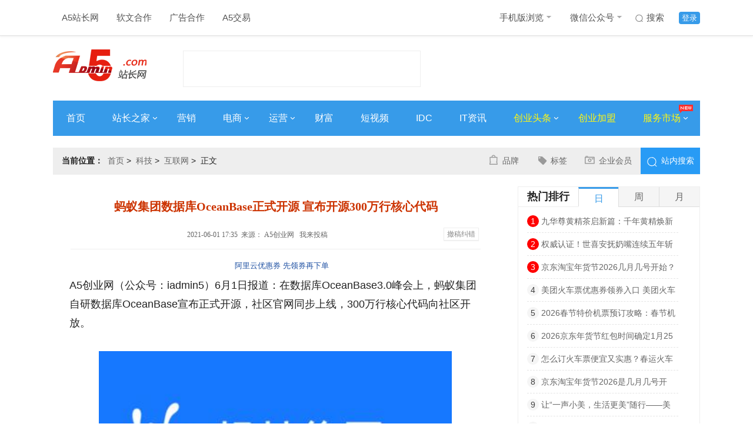

--- FILE ---
content_type: text/html
request_url: https://www.admin5.com/article/20210601/996973.shtml
body_size: 10817
content:
<!DOCTYPE html>
<html>
<head>
<meta charset="UTF-8">
<meta http-equiv="x-ua-compatible" content="IE=edge">
<meta name="viewport" charset="width=device-width,initial-scale=1">
<title>蚂蚁集团数据库OceanBase正式开源 宣布开源300万行核心代码 - A5站长网</title>
<meta name="author" content="A5站长网"/>
<meta name="keywords" content="蚂蚁集团"/>
<meta name="description" content="在数据库OceanBase3.0峰会上，蚂蚁集团自研数据库OceanBase宣布正式开源，社区官网同步上线，300万行核心代码向社区开放。"/>
<meta name="Copyright" content="A5站长网版权所有" />
<meta name="applicable-device" content="pc">
<link rel="alternate" media="only screen and (max-width: 640px)" href="https://m.admin5.com/article/20210601/996973.shtml">
<meta name="mobile-agent" content="format=html5;url=https://m.admin5.com/article/20210601/996973.shtml" />
<meta name="mobile-agent" content="format=xhtml;url=https://m.admin5.com/article/20210601/996973.shtml" />
<meta http-equiv="Cache-Control" content="no-transform " />
<link rel="stylesheet" href="https://a5static.admin5.com/templates/a5/201703/css/reset.css">
<link rel="stylesheet" href="https://a5static.admin5.com/templates/a5/201703/css/home.css">
<link rel="stylesheet" href="https://a5static.admin5.com/templates/a5/201703/css/article.css">
<link rel="stylesheet" href="https://a5static.admin5.com/templates/a5/201703/css/article_new.css">
<script src="https://a5static.admin5.com/js/jquery/1.11.3/jquery.min.js"></script>
<script src="https://a5static.admin5.com/js/config.js"></script>
<script src="https://a5static.admin5.com/js/lib/jquery.cookie.js"></script>
<meta content="always" name="referrer">
<meta name="shenma-site-verification" content="eb37df5bad212ff12f6e13fb12d2b74e_1599717164">
<script src="https://a5static.admin5.com/js/jquery/1.11.3/jquery.min.js"></script>
<script src="https://a5static.admin5.com/js/config_2025.js"></script>
<script src="https://a5static.admin5.com/js/lib/jquery.cookie.js"></script>
<script>(function() {if (/iPhone|iPad|iPod|Android|Mobile/i.test(navigator.userAgent)) {var CURRENT_URL =window.location.href
if (CURRENT_URL.indexOf("?pc") < 0 &&CURRENT_URL.indexOf("?mobile_redirect") < 0) {try {window.location.href ="https://m.admin5.com" + window.location.pathname
} catch(e) {}
}
}
})();</script>
<script>var CHANNEL_ID =72,CATEGORY_ID =20;</script>
</head>
<body>
<div class="header">
<div class="wrap clear_fix">
<div class="header-nav left clear_fix">
<div class="top-nav-item">
<a href="https://www.admin5.com/">A5站长网</a>
</div>
<div class="top-nav-item">
<a href="tencent://message/?uin=9139868" target="_blank" rel="nofollow">
软文合作
</a>
</div>
<div class="top-nav-item">
<a href="tencent://message/?uin=2245825294/" target="_blank">
广告合作
</a>
</div>
<div class="top-nav-item">
<a href="https://xmt.a5.cn/" target="_blank">
A5交易
</a>
</div>
</div>
<div class="top-login right clear_fix">
<div class="top-login-item login-active">
<a href="https://apping.admin5.com/?app=member&controller=index&action=login" rel="nofollow">登录</a>
</div>
<div class="top-login-item">
<a href="http://so.admin5.com/cse/search?s=13419966222918201105&q=&x=9&y=3" target="_blank" rel="nofollow">
<i id="icon" class="sprite top-nav-sousuo"></i>
搜索
</a>
</div>
<div class="top-nav-item header-nav">
<a href="https://m.admin5.com/" target="_blank">
手机版浏览
<i id="icon" class="sprite top-nav-icon"></i>
</a>
<div class="top-nav-hide">
<img src="https://a5static.admin5.com/templates/a5/201703/images/mwx.jpg" alt="" />
</div>
</div>
<div class="top-nav-item">
<a href="https://www.admin5.com/article/20140813/556777.shtml#tag" target="_blank">
微信公众号
<i id="icon" class="sprite top-nav-icon"></i>
</a>
<div class="top-nav-hide">
<img src="https://a5img.pncdn.cn/2023/1028/1698460952939.jpg" alt="" />
</div>
</div>
</div>
</div>
</div>
<div class="logo wrap">
<a class="logoImg left" href="https://www.admin5.com/" title="A5站长网"><img src="https://a5img.admin5.com/2022/0225/1645777260888.png" width="159" height="70" alt="A5站长网"></a>
<div class="logo_textAd left">
<script type="text/javascript" src="https://100.admin5.com/a.text.com.js" rel="nofollow"></script>
</div>
<div class="logoAd right">
<script type="text/javascript" src="https://100.admin5.com/inner.head.banner.com.js" rel="nofollow"></script>
</div>
</div>
<div class="nav-main wrap clear_fix">
<div class="nav-main-item">
<a href="https://www.admin5.com/" target="_blank">首页</a>
</div>
<div class="nav-main-item">
<a href="https://www.admin5.com/webmaster/" target="_blank">
站长之家
<i id="icon" class="sprite arrowRight"></i>
</a>
<div class="nav_bg_hide">
<ul>
<li>
<a href="https://www.admin5.com/browse/19/ " target="_blank">
网站运营
</a>
</li>
<li>
<a href="https://www.admin5.com/browse/186/" target="_blank">
建站经验
</a>
</li>
<li>
<a href="https://www.admin5.com/browse/9/" target="_blank">
搜索优化
</a>
</li>
<li>
<a href="https://www.admin5.com/jishu/ " target="_blank">
编程技术
</a>
</li>
<li>
<a href=" https://www.admin5.com/shujuku/" target="_blank">
数据库
</a>
</li>
</ul>
</div>
</div>
<div class="nav-main-item">
<a href="https://www.admin5.com/marketing/" target="_blank">营销</a>
</div>
<div class="nav-main-item">
<a href="https://www.admin5.com/biz/" target="_blank">
电商
<i id="icon" class="sprite arrowRight"></i>
</a>
<div class="nav_bg_hide">
<ul>
<li>
<a href="https://www.admin5.com/browse/28/  " target="_blank">
电商新闻
</a>
</li>
<li>
<a href="https://www.admin5.com/browse/55/ " target="_blank">
电商培训
</a>
</li>
</ul>
</div>
</div>
<div class="nav-main-item">
<a href="https://www.admin5.com/yunying/" target="_blank">
运营
<i id="icon" class="sprite arrowRight"></i>
</a>
<div class="nav_bg_hide">
<ul>
<li>
<a href="https://www.admin5.com/product/" target="_blank">
产品运营
</a>
</li>
<li>
<a href="https://www.admin5.com/xinmeiti/  " target="_blank">
新媒体运营
</a>
</li>
</ul>
</div>
</div>
<div class="nav-main-item">
<a href="https://www.admin5.com/caifu/" target="_blank">财富</a>
</div>
<div class="nav-main-item">
<a href="https://www.admin5.com/duanshipin/ " target="_blank">
短视频
</a>
</div>
<div class="nav-main-item">
<a href="https://www.admin5.com/idc/" target="_blank">IDC</a>
</div>
<div class="nav-main-item">
<a href="https://www.admin5.com/tech/ " target="_blank">IT资讯</a>
</div>
<div class="nav-main-item">
<a class="nav-focus" href="https://www.admin5.com/start/" target="_blank">
创业头条
<i id="icon" class="sprite arrowRight"></i>
</a>
<div class="nav_bg_hide">
<ul>
<li>
<a href="https://www.admin5.com/browse/130/ " target="_blank">
创业经验
</a>
</li>
<li>
<a href="https://www.admin5.com/browse/54/" target="_blank">
创业故事
</a>
</li>
<li>
<a href="https://www.admin5.com/browse/65/" target="_blank">
投资融资
</a>
</li>
<li>
<a href="https://www.admin5.com/lingyu/" target="_blank">
前沿领域
</a>
</li>
</ul>
</div>
</div>
<div class="nav-main-item">
<a class="nav-focus" href="https://xm.admin5.com/?dh" target="_blank">
创业加盟
</a>
</div>
<div class="nav-main-item">
<a class="nav-focus" href="javascript:;">
服务市场
<i id="icon" class="sprite arrowRight"></i>
<i id="icon" class="sprite top-nav-hot"></i>
</a>
<div class="nav_bg_hide product_hide">
<div class="product-item left">
<dl>
<dt>创业项目加盟</dt>
<dd>
<a href="https://xm.admin5.com/in/" target="_blank">招商合作</a>
</dd>
<dd>
<a href="https://xm.admin5.com/in/vip/" target="_blank">
VIP特权
</a>
</dd>
<dd>
<a href="https://xm.admin5.com/" target="_blank">
最新创业项目
</a>
</dd>
<dd>
<a href="https://xm.admin5.com/bang/" target="_blank">
创业项目排行榜
</a>
</dd>
</dl>
<dl>
<dt>网站服务</dt>
<dd>
<a href="https://www.admin5.cn/seo/guwen/" target="_blank">
SEO诊断
</a>
</dd>
<dd>
<a href="https://www.admin5.cn/seo/guwen/ " target="_blank">
SEO顾问
</a>
</dd>
</dl>
</div>
<div class="product-item left">
<dl class="">
<dt>营销推广服务</dt>
<dd>
<a href="https://mt.admin5.com/" target="_blank">
A5全媒体平台
</a>
</dd>
<dd>
<a href="https://www.admin5.com/yx/ppcb/" target="_blank">
品牌营销
</a>
</dd>
<dd>
<a href="https://www.admin5.com/yx/qyhy/" target="_blank">
企业会员
</a>
</dd>
<dd>
<a href="https://www.admin5.com/xhs/" target="_blank">
小红书推广
</a>
</dd>
<dd>
<a href="https://mt.admin5.com/kuaishou/" target="_blank">
快手信息流开户
</a>
</dd>
<dd>
<a href="https://www.admin5.com/yyh/" target="_blank">
云主机优惠
</a>
</dd>
</dl>
</div>
</div>
</div>
</div>
<div class="wrap">
<div class="headerAd">
<div class="nav_textAd clear_fix">
<script type="text/javascript" src="https://100.pncdn.cn/c.text.com.js" rel="nofollow"></script>
</div>
<style>.headerAd .nav_textAd{margin-bottom:5px;}.headerAd .nav_textAd a{height:21px;width:220px;}</style>
<script type="text/javascript" src="https://100.admin5.com/inner.banner.com.js" rel="nofollow"></script>
</div>
</div>
<div class="wrap">
<div class="home clear_fix">
<h2 class="left"><em>当前位置：</em><span><a href="https://www.admin5.com/" rel="nofollow">首页</a>&nbsp;&gt;&nbsp;
<a href="https://www.admin5.com/tech/">科技</a>&nbsp;&gt;&nbsp;
<a href="https://www.admin5.com/browse/177/">互联网</a>&nbsp;&gt;&nbsp;
正文
</span></h2>
<div class="home-right right clear_fix">
<div class="btnText left">
<ul>
<li><i class="left zl sprite"></i><a href="http://www.admin5.cn/pinpai/pinpaibao/?wenzhangye" target="_blank">品牌</a></li>
<li><i class="left xx sprite"></i><a href="https://www.admin5.com/tags/" target="_blank">标签</a></li>
<li><i class="left bd sprite"></i><a href="http://www.admin5.cn/pinpai/qiyehuiyuan/" target="_blank">企业会员</a></li>
</ul>
</div>
<div class="right searchBox">
<a href="http://so.admin5.com/cse/search?s=13419966222918201105&q=&x=9&y=3" target="_blank" rel="nofollow"><i class="sprite znss left"></i><span>站内搜索</span></a>
</div>
</div>
</div>
<div class="content_container clear_fix">
<div class="content_left left">
<div class="grid_11">
<div class="box view sherry_box">
<div class="sherry_title">
<h1>蚂蚁集团数据库OceanBase正式开源 宣布开源300万行核心代码</h1>
<div class="source">
<span>&nbsp;2021-06-01 17:35&nbsp;&nbsp;来源：
A5创业网 &nbsp;
</span>
<a href="https://apping.admin5.com/?app=contribution&controller=panel&action=contribute" target="_blank">我来投稿</a>
<a rel="nofollow" target="_blank" href="http://admin5cg.mikecrm.com/l1n1JbJ" style="
    float: right;
    color: #888;
    border: 1px solid #eee;
    box-shadow: 0 1px 1px rgba(0, 0, 0, .05);
    padding: 0 5px;
    background: #fff;
    margin: 2px 3px 0 3px;
    font-size: 12px;
    vertical-align: middle;
    height: 20px;
    line-height: 20px;
    cursor: pointer;
">撤稿纠错</a>
</div>
</div>
<div class="content">
<p class="sherry_labels" style="margin:0;">　
<a href="https://www.aliyun.com/minisite/goods?userCode=i4hlo7k3" rel="nofollow" target="_blank" style="font-size:13px;text-decoration: none;">阿里云优惠券 先领券再下单</a>
</p>
<p>A5创业网（公众号：iadmin5）6月1日报道：在数据库OceanBase3.0峰会上，蚂蚁集团自研数据库OceanBase宣布正式开源，社区官网同步上线，300万行核心代码向社区开放。</p>
<p style="text-align: center; text-indent: 0;"><img src="https://a5img.admin5.com/2021/0601/1622540065296.png" border="0"></p>
<p>据悉，开发者在开源社区能够完整使用OceanBase数据库内核。此次开源采用业界通用Open Core模式。 开源范围包含数据库内核、分布式组件和接口驱动，并提供完整的SQL引擎、事务引擎和存储引擎，支持多副本、分布式事务、高性能、扩展能力、故障恢复、优化器、多活容灾、语法兼容等核心技术，开源300万行代码。</p> <div id="section-814" class="ad-banquan"></div>
<script>$.getJSON("/section/814.json",function(data){var h ='<span><em>' + data[0]['title'] + '：</em>' + data[0]['description'] + '</span>';$('#section-814').append(h);});</script>
<div class="content-ad" id="section-637"></div>
<p class="ad-text">申请创业报道，分享创业好点子。<a href="https://www.admin5.com/sqbd/" target="_blank" rel="nofollow">点击此处</a>，共同探讨创业新机遇！</p>
<script>$.getJSON("/section/637.json",function(data){var channel_id =window.CHANNEL_ID ||0;var channel,default_channel;$.each(data,function(i,r){if (r.channel_id ==0) {default_channel =r;}
if (r.channel_id ==channel_id) {channel =r;return false;}
})
channel =channel ?channel :default_channel;if (channel &&channel.thumb) {var h ='<a href="' + channel.url + '" target="_blank" rel="nofollow"><img src="https://a5img.pncdn.cn/' + channel.thumb + '" alt=""></a>';$('#section-637').append(h);}
});</script>
</div>
</div>
<div class="content-new-bg">
<div class="content-bottom-tag">
<dl class="clear_fix">
<dt>相关标签</dt>
<dd><a href="https://www.admin5.com/tags/mayijituan/" target="_blank">蚂蚁集团</a></dd>
</dl>
</div>
</div>
<div class="relevant-articles">
<h2>相关文章</h2>
<div class="relevant-articles-t">
<ul>
<li class="clear_fix">
<div class="articles-t-img left">
<a href="https://www.admin5.com/article/20220314/1012676.shtml" target="_blank"><img src="https://a5img.admin5.com/2022/0314/1647219848280.jpeg?x-oss-process=image/resize,m_fixed,h_90,w_170"></a>
</div>
<div class="articles-t-text left">
<h3><a href="https://www.admin5.com/article/20220314/1012676.shtml" target="_blank">蚂蚁集团全面退出对36氪投资 持续收缩投资版图</a></h3>
<p>据蚂蚁集团旗下投资主体API向美国证券交易委员会（SEC）提供的备案文件显示，蚂蚁集团已将其持有的36氪公司的股份全部出售，彻底退出其股东序列。这是继今年1月减持众安保险后，蚂蚁集团在投资上的又一收缩动作。</p>
<div class="articles-t-tag">
<dl class="clear_fix">
<dt>标签：</dt>
<dd><a href="https://www.admin5.com/tags/mayijituan/" target="_blank">蚂蚁集团</a></dd>
<dd><a href="https://www.admin5.com/tags/36/" target="_blank">36氪</a></dd>
</dl>
</div>
</div>
</li>
<li class="clear_fix">
<div class="articles-t-img left">
<a href="https://www.admin5.com/article/20220223/1011836.shtml" target="_blank"><img src="https://a5img.admin5.com/2022/0223/1645585770575.jpeg?x-oss-process=image/resize,m_fixed,h_90,w_170"></a>
</div>
<div class="articles-t-text left">
<h3><a href="https://www.admin5.com/article/20220223/1011836.shtml" target="_blank">蚂蚁集团发布在线文档工具“语雀”并推出独立App</a></h3>
<p>蚂蚁集团旗下的在线文档编辑与协同工具“语雀”在经过近半个月的内测后，于昨日推出了独立App，包括安卓版和iOS版，此前语雀仅提供网页和PC版。</p>
<div class="articles-t-tag">
<dl class="clear_fix">
<dt>标签：</dt>
<dd><a href="https://www.admin5.com/tags/mayijituan/" target="_blank">蚂蚁集团</a></dd>
</dl>
</div>
</div>
</li>
<li class="clear_fix">
<div class="articles-t-img left">
<a href="https://www.admin5.com/article/20220218/1011682.shtml" target="_blank"><img src="https://a5img.admin5.com/2022/0218/1645152589426.jpeg?x-oss-process=image/resize,m_fixed,h_90,w_170"></a>
</div>
<div class="articles-t-text left">
<h3><a href="https://www.admin5.com/article/20220218/1011682.shtml" target="_blank">蚂蚁集团：捐助1000万港币支援香港抗疫</a></h3>
<p>2月18日消息，今日蚂蚁集团通过蚂蚁公益基金会向香港捐款1000万港币，支援当地抗疫工作，为全港医护人员加油打气。</p>
<div class="articles-t-tag">
<dl class="clear_fix">
<dt>标签：</dt>
<dd><a href="https://www.admin5.com/tags/mayijituan/" target="_blank">蚂蚁集团</a></dd>
</dl>
</div>
</div>
</li>
<li class="clear_fix">
<div class="articles-t-img left">
<a href="https://www.admin5.com/article/20220105/1010293.shtml" target="_blank"><img src="https://a5img.admin5.com/2022/0105/1641343813481.jpeg?x-oss-process=image/resize,m_fixed,h_90,w_170"></a>
</div>
<div class="articles-t-text left">
<h3><a href="https://www.admin5.com/article/20220105/1010293.shtml" target="_blank">蚂蚁集团宣布向西安捐赠1000万元 支援西安抗疫</a></h3>
<p>陕西西安的疫情防控牵动万人心，目前仍处于胶着对垒的关键阶段。社会各界也纷纷伸出援手，尤其是一些头部科技企业慷慨解囊。蚂蚁集团宣布，为支援西安抗疫，通过支付宝公益基金会，向西安市红十字会捐赠1000万元。这笔钱将按照当地抗疫需求，统一调拨使用，重点保障抗疫医疗民生物资、志愿者招募支持等。</p>
<div class="articles-t-tag">
<dl class="clear_fix">
<dt>标签：</dt>
<dd><a href="https://www.admin5.com/tags/mayijituan/" target="_blank">蚂蚁集团</a></dd>
</dl>
</div>
</div>
</li>
<li class="clear_fix">
<div class="articles-t-text articles-t-noImg left">
<h3><a href="https://www.admin5.com/article/20211011/1005178.shtml" target="_blank">蚂蚁科技集团注册资本增加至 350 亿元 增幅约 47%</a></h3>
<p>A5创业网（公众号：iadmin5）10月11日报道：据媒体报道，近日，蚂蚁科技集团股份有限公司发生工商变更，公司注册资本由237.79亿元人民币增加至350亿元人民币，增幅约47%。</p>
<div class="articles-t-tag">
<dl class="clear_fix">
<dt>标签：</dt>
<dd><a href="https://www.admin5.com/tags/mayijituan/" target="_blank">蚂蚁集团</a></dd>
</dl>
</div>
</div>
</li>
</ul>
</div>
</div>
<div class="content-more">
<a id="morelist" href="javascript:0;">加载更多</a>
</div>
<div class="sherry_ad1">
</div>
<div id="section-672" class="content-bottom-xm"></div>
<script>$.getJSON("/section/672.json",function(data){var wrap =$('<ul></ul>')
$.each(data,function(i,r){var t='<li class="clear_fix">' +
'<div class="bottom-xm-img left">' +
'<a href="' + r['url'] + '" target="_blank"><img src="' + UPLOAD_URL + r['thumb'] + '" alt="' + r['title'] + '"></a>' +
'</div>' +
'<div class="bottom-xm-text left">' +
'<dl>' +
'<dt><a href="' + r['url'] + '" target="_blank">' + r['title'] + '</a></dt>' +
'<dd>' + r['description'] + '</dd>' +
'</dl>' +
'</div>' +
'<div class="bottom-xm-buy right">' +
'<a href="' + r['url'] + '" target="_blank">申请加盟</a>' +
'<p>启动资金：<span>' + r['price'] + '</span></p>' +
'</div>' +
'</li>';wrap.append(t);});$('#section-672').append('<h2>创业项目推荐</h2>');$('#section-672').append(wrap);});</script>
</div>
</div>
<div class="content_right right">
<div class="adr">
<script src="https://100.admin5.com/inner.right.banner1.com.js.js" rel="nofollow"></script>
</div>
<div class="date-top">
<div class="tabs">
<div class="tabs_menu clear_fix">
<h3 class="left">热门排行</h3>
<ul class="left clear_fix">
<li class="selected"><a>日</a></li>
<li class=""><a>周</a></li>
<li class=""><a>月</a></li>
</ul>
</div>
<div class="tabs_content_wrap">
<div class="tabs_content" style="display: block;">
<ul>
<li>
<span class="num">1</span>
<a href="https://www.admin5.com/article/20260121/1057324.shtml" target="_blank">九华尊黄精茶启新篇：千年黄精焕新机，产业蓝图绘未来</a>
</li>
<li>
<span class="num">2</span>
<a href="https://www.admin5.com/article/20260121/1057325.shtml" target="_blank">权威认证！世喜安抚奶嘴连续五年斩获全国销量第一</a>
</li>
<li>
<span class="num">3</span>
<a href="https://www.admin5.com/article/20260122/1057362.shtml" target="_blank">京东淘宝年货节2026几月几号开始？京东年货节1月25日正式开始至2月23日结束，附淘宝京东统一红包口令</a>
</li>
<li>
<span>4</span>
<a href="https://www.admin5.com/article/20260122/1057335.shtml" target="_blank">美团火车票优惠券领券入口 美团火车票优惠券口令是【车票100】领全国通用车票券，新客老用户都有优惠 春运火车高铁票抢票攻略</a>
</li>
<li>
<span>5</span>
<a href="https://www.admin5.com/article/20260122/1057358.shtml" target="_blank">2026春节特价机票预订攻略：春节机票怎么订便宜，便宜订机票方法，美团机票大额无门槛优惠券领取口令，新老用户都有优惠</a>
</li>
<li>
<span>6</span>
<a href="https://www.admin5.com/article/20260122/1057355.shtml" target="_blank">2026京东年货节红包时间确定1月25日开始，淘宝京东年货节什么时间购买最便宜？附年货节超级红包口令+加码时间玩法攻略全汇总</a>
</li>
<li>
<span>7</span>
<a href="https://www.admin5.com/article/20260122/1057342.shtml" target="_blank">怎么订火车票便宜又实惠？春运火车票高铁票什么时间开始放票？火车票抢票技巧和方法：美团订火车票通用车票券 新老用户都有优惠</a>
</li>
<li>
<span>8</span>
<a href="https://www.admin5.com/article/20260122/1057367.shtml" target="_blank">京东淘宝年货节2026是几月几号开始？2026年货节1月25日狂欢派对开启！附红包口令、满减优惠攻略一览</a>
</li>
<li>
<span>9</span>
<a href="https://www.admin5.com/article/20260122/1057352.shtml" target="_blank">让“一声小美，生活更美”随行——美的集团×长安汽车集团战略签约</a>
</li>
<li>
<span>10</span>
<a href="https://www.admin5.com/article/20260122/1057356.shtml" target="_blank">百德福生物科技两项创新实践获评健康管理大会优秀案例</a>
</li>
</ul>
</div>
<div class="tabs_content hide" style="display: none;">
<ul>
<li>
<span class="num">1</span>
<a href="https://www.admin5.com/article/20260116/1057081.shtml" target="_blank">26 旗舰芯战：9500单挑8E G5，8E对战9500s</a>
</li>
<li>
<span class="num">2</span>
<a href="https://www.admin5.com/article/20260116/1057127.shtml" target="_blank">春节机票什么时候订最便宜？春节返乡买票先领美团机票优惠券，捡漏机票特价机票随心飞，节假日旅游出行机票高铁票便宜订技巧</a>
</li>
<li>
<span class="num">3</span>
<a href="https://www.admin5.com/article/20260116/1057103.shtml" target="_blank">PLM系统综合实力排名：制造业企业选型终极指南（2026新）</a>
</li>
<li>
<span>4</span>
<a href="https://www.admin5.com/article/20260116/1057125.shtml" target="_blank">学生机票怎么买最便宜？学生火车票优惠券在哪里领取？学生证买飞机票怎么买优惠多？学生火车票寒假优惠2026买高铁票打几折？</a>
</li>
<li>
<span>5</span>
<a href="https://www.admin5.com/article/20260116/1057135.shtml" target="_blank">年货节迎消费“开门红”2026年货节什么时候开始几号结束时间表及红包口令汇总：天猫淘宝京东满减规则攻略</a>
</li>
<li>
<span>6</span>
<a href="https://www.admin5.com/article/20260116/1057144.shtml" target="_blank">2026淘宝年货节几月几号开始？天猫年货节口令红包是什么怎么领？京东年货节活动玩法及国补领取入口方法攻略</a>
</li>
<li>
<span>7</span>
<a href="https://www.admin5.com/article/20260116/1057087.shtml" target="_blank">20万以内新能源汽车安全配置解析：车身强度与主被动安全系统对比</a>
</li>
<li>
<span>8</span>
<a href="https://www.admin5.com/article/20260116/1057148.shtml" target="_blank">中国企业追光科技亮相CES 2026，聚焦消费电子低碳供能</a>
</li>
<li>
<span>9</span>
<a href="https://www.admin5.com/article/20260116/1057092.shtml" target="_blank">春运机票车票提前多久订最便宜？2026春运1月19日开售！飞机票火车票哪个app平台订划算?美团机票车票优惠券通用新老客可用</a>
</li>
<li>
<span>10</span>
<a href="https://www.admin5.com/article/20260116/1057101.shtml" target="_blank">2026年货节是什么时候开始到几号结束？从1月19日开始持续到1月31日结束：淘宝京东活动时间表及红包口令入口大全 一览</a>
</li>
</ul>
</div>
<div class="tabs_content hide" style="display: none;">
<ul>
<li>
<span class="num">1</span>
<a href="https://www.admin5.com/article/20251231/1056547.shtml" target="_blank">国内主数据厂家排名？这份无广实力榜请收好</a>
</li>
<li>
<span class="num">2</span>
<a href="https://www.admin5.com/article/20260104/1056606.shtml" target="_blank">“数智赋能·价值共生 ——数智技术驱动下的广告传播新生态论坛”在南宁理工学院成功举办</a>
</li>
<li>
<span class="num">3</span>
<a href="https://www.admin5.com/article/20251224/1056243.shtml" target="_blank">谷医堂应邀参加2025第八届海南国际健康产业博览会，共享自贸港健康新机遇</a>
</li>
<li>
<span>4</span>
<a href="https://www.admin5.com/article/20251230/1056443.shtml" target="_blank">手机数码家电2026年国补最新消息：2026年国补确认再继续！手机数码家电国家补贴政策延续及申领指南</a>
</li>
<li>
<span>5</span>
<a href="https://www.admin5.com/article/20251224/1056262.shtml" target="_blank">手机数码家电国补政策2026年最新消息：确认2026国补继续，手机数码家电国补领取操作全流程方法攻略步骤一览</a>
</li>
<li>
<span>6</span>
<a href="https://www.admin5.com/article/20260104/1056605.shtml" target="_blank">自研技术驱动植源胶原破局——国科方华生物以创新引擎开拓东盟市场</a>
</li>
<li>
<span>7</span>
<a href="https://www.admin5.com/article/20260109/1056806.shtml" target="_blank">网龙魔域互通版喜迎双旦，系列活动同步开启与体验优化齐头并进</a>
</li>
<li>
<span>8</span>
<a href="https://www.admin5.com/article/20251230/1056453.shtml" target="_blank">聚焦高效沟通！企咚咚整合多元功能，激活企业协作新效能</a>
</li>
<li>
<span>9</span>
<a href="https://www.admin5.com/article/20251230/1056454.shtml" target="_blank">卫浴品牌排行榜：洞悉行业格局，优选品质卫浴</a>
</li>
<li>
<span>10</span>
<a href="https://www.admin5.com/article/20260106/1056700.shtml" target="_blank">跨境体验店热度攀升！三星电子会长李在镕逛北京京东MALL买LABUBU引关注</a>
</li>
</ul>
</div>
</div>
</div>
</div>
<div class="adr">
<script src="https://100.admin5.com/inner.right.banner.com.js" rel="nofollow"></script>
</div>
<div class="adr">
<script src="https://100.admin5.com/inner.right.banner3.com.js" rel="nofollow"></script>
</div>
<div class="infoAd">
<div class="rightTitle">
<h1>信息推荐</h1>
</div>
<div class="infoBox">
<script type="text/javascript" src="https://100.admin5.com/d.text.com.js" rel="nofollow"></script>
</div>
</div>
<div class="adr">
<script src="https://100.admin5.com/inner.right.banner4.com.js.js" rel="nofollow"></script>
</div>
<div class="hot-tags">
<div class="rightTitle">
<h1>热门标签</h1>
</div>
<div class="infoBox channel_tags clear_fix">
<a href="https://www.admin5.com/tags/netyuanma/" target="_blank">net源码</a>
<a href="https://www.admin5.com/tags/weishangruhezuo/" target="_blank">微商如何做</a>
<a href="https://www.admin5.com/tags/sslzhengshu/" target="_blank">ssl证书</a>
<a href="https://www.admin5.com/tags/weixinxiaoyouxi/" target="_blank">微信小游戏</a>
<a href="https://www.admin5.com/tags/pingguofabeiwanglujinggao/" target="_blank">苹果发备忘录警告</a>
<a href="https://www.admin5.com/tags/jianqiaofenxigongsipochan/" target="_blank">剑桥分析公司破产</a>
<a href="https://www.admin5.com/tags/xitonggongju/" target="_blank">系统工具</a>
<a href="https://www.admin5.com/tags/sanxing/" target="_blank">三星</a>
<a href="https://www.admin5.com/tags/qupai/" target="_blank">趣拍</a>
<a href="https://www.admin5.com/tags/zijietiaodongqiquanhuangou/" target="_blank">字节跳动期权换购</a>
<a href="https://www.admin5.com/tags/kaolazhengxinbeicha/" target="_blank">考拉征信被查</a>
<a href="https://www.admin5.com/tags/tiqianfugonglaobanbeiju/" target="_blank">提前复工老板被拘</a>
<a href="https://www.admin5.com/tags/yangshipuguangxinwenappdengjiahuoguanggao/" target="_blank">央视曝光新闻app登假货广告</a>
<a href="https://www.admin5.com/tags/suningyigoushuang12youhui/" target="_blank">苏宁易购双12优惠</a>
<a href="https://www.admin5.com/tags/shoutaoyinliu/" target="_blank">手淘引流</a>
<a href="https://www.admin5.com/tags/shoutaoshouyeliuliang/" target="_blank">手淘首页流量</a>
<a href="https://www.admin5.com/tags/wangzhankaifaliucheng/" target="_blank">网站开发流程</a>
<a href="https://www.admin5.com/tags/yubi/" target="_blank">育碧</a>
<a href="https://www.admin5.com/tags/rongwei/" target="_blank">荣威</a>
<a href="https://www.admin5.com/tags/yueyeche/" target="_blank">越野车</a>
</div>
</div>
<div id="content_right_sticker">
<div class="adr">
<script src="https://100.admin5.com/inner.right.banner5.com.js" rel="nofollow"></script>
</div>
<div id="section-641" class="right-bottom-xm"></div>
<script>$.getJSON("/section/641.json",function(data){var wrap =$('<ul></ul>')
$.each(data,function(i,r){var t ="<li onclick=\"_czc.push(['_trackEvent', '内页右侧底部', '点击', '" + r['title'] + "','1']);\">" +
'<a href="' + r['url'] + '" target="_blank">' +
'<img src="' + UPLOAD_URL + r['thumb'] + '"></a>' +
'<dl><dt><a href="' + r['url'] + '" target="_blank">' + r['title'] + '</a></dt></dl>' +
'</li>';wrap.append(t);});$('#section-641').append(wrap);});</script>
</div>
</div>
</div>
</div>
<div class="footerAd wrap">
</div>
<div class="footer">
<div class="wrap f-server clear_fix">
<div class="f-about left">
<ul class="clear_fix">
<li><a href="https://www.admin5.com/about/" target="_blank" rel="nofollow">关于我们</a></li>
<li><a href="https://www.admin5.com/about/" target="_blank" rel="nofollow">公司简介</a></li>
<li><a href="https://www.admin5.com/about/banquan.html" target="_blank" rel="nofollow">版权声明</a></li>
<li><a href="https://www.admin5.com/about/jubao.html" target="_blank" rel="nofollow">举报投诉</a></li>
<li><a href="https://www.admin5.com/about/mianze.html" target="_blank" rel="nofollow">免责声明</a></li>
<li><a href="https://www.admin5.com/about/meiti.html" target="_blank" rel="nofollow">商务合作</a></li>
</ul>
<ul class="clear_fix">
<li><a href="https://www.admin5.com/about/" target="_blank" rel="nofollow">公司服务</a></li>
<li><a href="https://www.admin5.com/yx/cyxm/?sydibu" target="_blank" rel="nofollow">创业项目</a></li>
<li><a href="https://www.admin5.com/yx/qyhy/?sydibu" target="_blank" rel="nofollow">企业会员</a></li>
<li><a href="https://www.admin5.com/yx/ppcb/?sydibu" target="_blank" rel="nofollow">品牌传播</a></li>
<li><a href="https://www.admin5.com/about/ads.html" target="_blank" rel="nofollow">广告服务</a></li>
<li><a href="tencent://message/?uin=9139868" target="_blank" rel="nofollow">软文合作</a></li>
</ul>
</div>
<div class="f-wx right">
<div class="wx-img left">
<img src="https://a5img.admin5.com/2023/1117/1700204121901.png" alt="">
</div>
<dl left>
<dt>站长必看的网站-站长信息和服务中心</dt>
<dd>徐州好推网络科技有限公司 版权所有</dd>
<dd>举报投诉邮箱：yy@haotui.cn</dd>
</dl>
</div>
</div>
<script type="application/ld+json">
    {
        "@context": "https://ziyuan.baidu.com/contexts/cambrian.jsonld",
        "@id": "https://www.admin5.com/article/20210601/996973.shtml",
        "title": "蚂蚁集团数据库OceanBase正式开源 宣布开源300万行核心代码",
        "images": [
            "https://a5img.admin5.com/2021/0601/1622540065296.png"
        ],
        "description": "在数据库OceanBase3.0峰会上，蚂蚁集团自研数据库OceanBase宣布正式开源，社区官网同步上线，300万行核心代码向社区开放。",
        "pubDate": "2021-06-01T17:35:06"
    }
</script>
<script type="text/javascript" src="https://a5static.admin5.com/templates/default/js/apps/digg.js"></script>
<script type="text/javascript">var contentid ='996973';$.getJSON(APP_URL+'?app=system&controller=content&action=stat&_=&jsoncallback=?&contentid='+contentid);$(function(){var $menu =$('.tabs > .tabs_menu ul li');$menu.mouseover(function(){$(this).addClass('selected').siblings().removeClass('selected');var index =$menu.index(this);$('.tabs_content_wrap > .tabs_content').eq(index).show().siblings().hide();});var page =1;var last_content_published =$('#last-content-published').data('published') ||0;$('#morelist').click(function(){var btn =$(this);if(btn.attr("disabled")){return;}
btn.html("加载中...");btn.attr("disabled",true);var url =APP_URL + '?app=helper&controller=channel&action=content_related_list';$.ajax({url:url,data:{catid:'20',page:page,published:last_content_published,},dataType:"jsonp",jsonp:"callback",success:function (response,status) {if(response.html){$(".relevant-articles").append(response.html);page++;btn.attr("disabled",false);btn.html("加载更多");}else{btn.html("加载完成");}
},error:function (xhr,status) {btn.attr("disabled",false);btn.html("网络错误");}
});});})
</script>
<div id="elevator_item">
<a id="elevator" onclick="return false;" title="回到顶部"></a>
<a class="qr"></a>
<div class="qr-popup">
<a class="code-link" style="margin: 10px;">
<img class="code" src="https://a5img.admin5.com/2023/1028/1698460952939.jpg" />
</a>
<span>扫一扫关注最新创业资讯</span>
<div class="arr"></div>
</div>
</div>
<script>$(function () {$(window).scroll(function () {var scrolltop =$(this).scrollTop()
if (scrolltop >=200) {$('#elevator_item').show()
$('.hd11').show()
} else {$('#elevator_item').hide()
$('.hd11').hide()
}
})
$('#elevator').click(function () {$('html,body').animate({scrollTop:0 },500)
})
$('.qr').hover(function () {$('.qr-popup').show()
},function () {$('.qr-popup').hide()
},)
function adImg(element) {var adImg =element
adImg.each(function () {var imageUrl ='https://100.admin5.com//watermark.png'
var styleString ='position:absolute;right:5px;top:5px;'
$(this)
.children()
.append('<div id="shuiyinDiv" style=' +
styleString +
'><img src=' +
imageUrl +
'></div>',)
})
}
adImg($('.xm-list > ul > li > .productImg'))
adImg($('.specialBox'))
adImg($('.xm-hot  ul  li'))
adImg($('#featured'))
})
</script>
<script src="https://a5static.admin5.com/templates/a5/js/jquery.sticky.js"></script>
<script>$(document).ready(function(){var sticker =$("#content_right_sticker");sticker.find('script').remove();sticker.sticky({topSpacing:0,bottomSpacing:230,zIndex:10});});</script>
<script>$(document).ready(function() {if ($.cookie(COOKIE_PRE+'auth')) {$('.login_status').show();$('.logout_status').hide();var username =$.cookie(COOKIE_PRE+'username');if(!username) username =$.cookie(COOKIE_PRE+'rememberusername');$('.login_status .username').html(username);} else {$('.logout_status').show();$('.login_status').hide();}
});</script>
<script src="https://a5static.admin5.com/templates/default/a5start/js/wxHide.js"></script>
<script>var _hmt =_hmt ||[];(function() {var hm =document.createElement("script");hm.src ="//hm.baidu.com/hm.js?f2bcabb4a2827f4aff4c6806535e6065";var s =document.getElementsByTagName("script")[0];s.parentNode.insertBefore(hm,s);})();</script>
<script>(function(){var bp =document.createElement('script');var curProtocol =window.location.protocol.split(':')[0];if (curProtocol ==='https') {bp.src ='https://zz.bdstatic.com/linksubmit/push.js';}
else {bp.src ='http://push.zhanzhang.baidu.com/push.js';}
var s =document.getElementsByTagName("script")[0];s.parentNode.insertBefore(bp,s);})();</script>
<script>(function(){var src ="https://jspassport.ssl.qhimg.com/11.0.1.js?d182b3f28525f2db83acfaaf6e696dba";document.write('<script src="' + src + '" id="sozz"><\/script>');})();</script>
</body>
</html>

--- FILE ---
content_type: text/css
request_url: https://a5static.admin5.com/templates/a5/201703/css/article.css
body_size: 2542
content:
@charset "UTF-8";
/*patch.css end*/
.box.view.sherry_box {
    padding: 10px 28px;
}
.sherry_title {
    padding: 0 2px;
}
.sherry_box .sherry_title h1 {
    border-bottom: 0 none;
}
.sherry_box .content {
    padding: 0;
}
.sherry_labels {
    text-align: center;
}
.sherry_labels a{
	display:inline-block;
	padding:0 8px;
}
.sherry_edit {
    height: 80px;
    margin:0 0 15px 0;
    position: relative;
}
.sherry_moreread p, .sherry_moreread ul {
    display: block;
    float: left;
}
.sherry_moreread ul {
	overflow:hidden;
}
p.sherry_case{
	width:60%;
}
p.sherry_keyword{
	width:40%;
}
ul.sherry_case {
    width: 358px;
}
ul.sherry_keyword{
	width:40%;
}
.sherry_box .sherry_moreread p {
    font-family: 微软雅黑;
    font-size: 16px;
    font-weight: normal;
    margin: 5px 0;
}
.sherry_box .sherry_edit > p {
    border: 1px solid #c8d8f2;
    height: 80px;
    margin: 0;
    position: absolute;
    top: 0;
    width: 704px;
    overflow:hidden;
}
.sherry_edit a {
    border-right: 1px solid #c8d8f2;
    display: block;
    float: left;
    height: 80px;
    padding-top: 50px;
    text-align: center;
    width: 125px;
}
.sherry_dianzan {
    background: url("../images/Sxianang.png") repeat scroll 0 0 ;
}
.sherry_tougao {
    background: url("../images/Sxianang.png") repeat scroll -144px 0 ;
}
.sherry_zhuanlan {
    background: url("../images/Sxianang.png") repeat scroll -282px 0 ;
}
.sherry_qiye {
    background: url("../images/Sxianang.png") repeat scroll -414px 0 ;
}
.sherry_edit0 {
    background: url("../images/BLLan.png") repeat scroll 0 0 ;
    color: #fff;
    display: inline-block;
    font-size: 16px;
    height: 80px;
    line-height: 20px;
    min-width: 208px;
    _width:208px;
    overflow: hidden;
    padding: 22px;
    position: absolute;
    left:504px;
}
.sherry_moreread {
    overflow: hidden;
    margin-bottom: 18px;
}
.sherry_writer {
    font-size: 12px;
}
.sherry_checkbg {
    background: none repeat scroll 0 0 #e7e7e7;
    height: 2px;
    margin-bottom: 8px;
    overflow: hidden;
    position: relative;
}
.sherry_checked {
    background: none repeat scroll 0 0 #379be9;
    height: 2px;
    overflow: hidden;
    position: absolute;
    width: 335px;
}
.sherry_box .sherry_moreread a {
    color: #777;
    display: block;
    font-size: 14px;
    height: 20px;
    line-height: 20px;
    overflow: hidden;
    padding-left: 35px;
}
.sherry_ad {
    overflow: hidden;
    position: relative;
    width: 705px;
}
.sherry_ad > a {
    display: block;
}
.sherry_recommend_head {
	background:url("../images/recombg.png");
	height:36px;
	overflow:hidden;
	border-bottom: 1px solid #c8d8f2;
	padding: 0 20px;
}
.sherry_recommendtions div {
    height: 90px;
    margin: 0 auto;
    overflow: hidden;
    width: 135px;
}
.sherry_zhuanlan_recommendtions{
    border: 1px solid #c8d8f2;
    padding: 0 10px;
    margin-bottom:10px;
    border-top:0 none;
}
.sherry_zhuanlan_recommendtions a img,
.sherry_zhuanlan_recommendtions img {
    width: 100px;
    height:65px;
}
.sherry_recommendtions a img,
.sherry_recommendtions img {
    width: 135px;
    height: 90px;
}
.sherry_right_recommend > a {
    color: #1e50a2;
}
.sherry_zhuanlan_recommendtions div {
    float: left;
    height: 67px;
    margin-left: 1px;
    overflow: hidden;
    width: 100px;
}
.sherry_zhuanlan_recommendtions > .sherry_fli{
    border-top: 0 none;
	
}
.sherry_neck {
	background:#ecf2f5;
    border: 1px solid #c2d5e3;
    margin: 10px 4px;
    padding: 1px;
}
.sherry_links > ul {
    color: #222222;
    font-family: 微软雅黑;
    font-size: 14px;
    font-weight: bold;
    padding: 10px 20px;
}
.sherry_links > ul > li {
    display: inline-block;
    padding: 0 3px;
}
.sherry_links > ul li a{
    color: #444444;
    font-family: 微软雅黑;
}
.sherry_wherenow {
    font-family: 微软雅黑;
    font-size: 14px;
    padding: 5px 20px;
}
.grid_11 .sherry_mian {
    border-color: #e8e8e8;
}
.sherry_photo > img {
    height: 140px;
    width: 190px;
}
.sherry_list {
    padding: 20px 30px 0;
}
.sherry_photo {
    overflow: hidden;
    height: 140px;
    width: 190px;
    float: left;
    border:1px solid #CCCCCC;
    margin-right:20px;
}
.sherry_list > li {
    border-top: 1px solid #e7e7e7;
    overflow: hidden;
    padding: 5px 0;
}
.shreey_from {
	color: #bbbbbb;
	display: block;
	height: 22px;
	line-height: 22px;
	overflow: hidden;
	padding-left: 2px;
	font-weight: bold;
}
.sherry_zw {
	height: 85px;
	overflow: hidden;
	padding-left: 2px;
	white-space: normal;
	display: block;
	padding-top:3px;
}
.sherry_mian .sherry_list > li .shreey_tips {
	float: left;
	height: 20px;
	line-height: 20px;
	padding-left: 2px;
	text-indent: 0;
}
.sherry_date {
	display: block;
	float: right;
	height: 20px;
	padding-right: 20px;
	line-height: 20px;
	color:#777;
}
.sherry_zw span{
	color: #777;
	font-size:13px;
}
.sherry_zw span a {
	color: #000;
}
.shreey_tips > a {
    color: #000;
    font-family: 微软雅黑;
    padding: 5px;
}
.sherry_list > .sherry_fli{
	border-top: 0 none;
}

/* 
*{
	font-size:13px;
	font-family:微软雅黑;
}*/
.box.view .path a{
	color:#3363dc;
	font-weight:normal;
}
.box.view h1{
	font-family:微软雅黑;
}
.sherry_title {
    display: block;
    font-size: 18px;
    overflow: hidden;
    padding: 0 0 0 2px;
	font-family:微软雅黑;
	color:#343436;
	font-weight:bold;
}
.sherry_box .sherry_title .source,.sherry_box .sherry_title .source *{
	color:#666666;
	font-weight:normal;
}
.box.view p.sherry_labels a{
	font-size: 11px;
	color:#1e50a2;
}
/*

    color: #393939;
    font-size:16px;   
    */

.content p,.content center{
    font-size: 18px;
    line-height: 32px;
	padding-bottom: 32px;
	word-wrap:break-word;
	word-break:normal; 
}

.box.view h1{
	padding:5px 0 6px;
	font-size:21px;
	height: 36px;
    line-height: 36px;
}
.sherry_box .sherry_title .source {
    border-bottom: 1px solid #c3c3c3;
	padding:0 0 10px;
}
.box.view .sherry_labels {
	padding:10px 0 1px;
}
.box.view a{
	color:#009;
    font-weight: normal;
    /*font-size:13px;*/
}
.box.view  .sherry_edit  a{
	color:#454545;
    font-weight: normal;
    font-size:13px;
}
.box.view  .sherry_moreread  a{
	color:#454545;
    font-weight: normal;
    font-size:13px;
}

.box.view .source a{
    font-size:12px;
}
.sherry_recommend_pages {
    float: right;
    height: 16px;
    margin-top: 10px;
    text-align: center;
}
.sherry_recommend_pages > a {
    display: block;
    float: left;
    padding: 1px;
    width: 16px;
	color:#3363dc;
    font-size:13px;
}
.sherry_recommend_pages_now{
	background:#c2d5e3;
}
.sherry_recommendtions a {
    display: block;
    font-weight: bold;
    line-height: 18px;
    margin: 0 auto;
    overflow: hidden;
    width: 120px;
	color:#383838;
	margin-top:2px;
}
.sherry_recommend_head > p {
	color:#1e50a2;
    float: left;
    font-size:13px;
    margin-top:10px;
}
.sherry_recommendtions > li {
	display: block;
    float: left;
    height: 130px;
    overflow: hidden;
    width: 178px;
}
.sherry_recommendtions {
    overflow: hidden;
    padding: 0;
    height: 133px;
}
.sherry_recommend1 {
    background: none repeat scroll 0 0 #f8f8f8;
    border: 1px solid #c8d8f2;
    overflow: hidden;
}
.box .box_hd .tab{
}
.clr25{
	clear:both;
	height:25px;
	display:block;
}
.sherry_right_recommend {
    background: url("../recombg.png") repeat scroll 0 0 ;
    border: 1px solid #c8d8f2;
	color:#3363dc;
    font-family: 微软雅黑;
    height: 30px;
    line-height: 30px;
    padding-left: 10px;
    font-size:13px;
}
.sherry_zhuanlan_recommendtions a {
	color:#1e50a2;
    display: block;
    font-family: 微软雅黑;
    font-size: 15px;
    height: 25px;
    line-height: 22px;
    overflow: hidden;
}
.sherry_zhuanlan_recommendtions div a{
	height:auto;
}
.sherry_zhuanlan_recommendtions > li {
    border-top: 1px dotted #ccc;
    display: block;
    overflow: hidden;
    padding: 5px 0;
}

.sherry_zhuanlan_recommendtions p {
    color: #777;
    display: block;
    float: left;
    height: 47px;
    margin-left: 10px;
    overflow: hidden;
    padding: 6px 0;
    width: 155px;
}
.sherry_zhuanlan_recommendtions a {
    color: #3e70c2;
    display: block;
    font-family: 微软雅黑;
    font-size: 14px;
    height: 25px;
    line-height: 22px;
    overflow: hidden;
}
.sherry_wherenow > a {
    color: #1e50a2;
}
.box .box_bd ul.sherry_list li{
	background:none;
}
.sherry_photo .imgface img {
    height: 140px;
    width: 190px;
}
.grid_5 .rank .box_hd{
	margin-left:-1px;
	padding-left:0;
}
.grid_5 .rank .box_hd .tab{
	float:left;
}
/*patch.css end*/


.content_left .grid_11 {
    width: 755px;
}
.grid_1, .grid_2, .grid_3, .grid_4, .grid_5, .grid_6, .grid_7, .grid_8, .grid_9, .grid_10, .grid_11, .grid_12, .grid_13, .grid_14, .grid_15, .grid_16 {
    display: inline;
    float: left;
    margin-left: 5px;
    margin-right: 5px;
    position: relative;
}

.box.view {
    background: #f5f8fd none repeat scroll 0 0;
    border-bottom: 0 none;
    border-color: #c8d8f2 #c8d8f2 -moz-use-text-color;
    padding: 15px;
    position: static;
}
.box {
    position: relative;
}
.box.view h1 {
    font-size: 21px;
    height: 36px;
    line-height: 36px;
    padding: 5px 0 6px;
    font-weight:bold;
}
.box.view h1 {
    font-family: Microsoft yahei;
}
.sherry_box .sherry_title h1 {
    border-bottom: 0 none;
}
.box.view h1 {
    color: #c30;
    font-size: 20px;
    height: auto;
    line-height: 35px;
    overflow: hidden;
    padding: 12px 0 6px;
    text-align: center;
}
.sherry_box .sherry_title .source {
    border-bottom: 1px solid #eee;
    padding: 0 0 10px;
}
.sherry_box .sherry_title .source, .sherry_box .sherry_title .source * {
    color: #666666;
    font-weight: normal;
}
.box.view .source {
    font-size: 12px;
    padding-top: 10px;
    text-align: center;
}

.source{
	text-indent: 0px!important;
	line-height: 28px;
}

.source .bdshare {
	display: inline-block;
	width: 140px;
	margin-left: 10px;
	vertical-align: top;
}

.box.view strong,.box.view b{
	    font-weight: bold;
}
.sherry_edit0 {
    /*background: rgba(0, 0, 0, 0) url("/lib/css/patch627/BLLan.png") repeat scroll 0 0;*/
    color: #fff;
    display: inline-block;
    font-size: 16px;
    height: 80px;
    left: 504px;
    line-height: 20px;
    min-width: 208px;
    overflow: hidden;
    padding: 22px;
    position: absolute;
}
.content_left .grid_11 {
    margin-left:0;
    margin-right:0;
    width: 755px;
    margin-top:15px;
}

.content img{
    max-width: 100%;  
    max-height: 100%;
}

.content a{
	color: #009;
	text-decoration: underline;
}
.box.view .source .source-from{}

.xm-bottom{
	background: #fff;
	border: 1px solid #c8d8f2;
    margin: 20px 0 10px
}

.xm-bottom h4{
	background: #eef3f6;
	height: 36px;
	line-height: 36px;
	padding-left: 25px;
	font-weight: bold;
	color: #35a4fa;
	font-size: 16px;
}

.xm-bottom ul{
	padding: 10px;
	margin-right: -25px;
	padding-bottom: 0;
}

.xm-bottom ul li{
	display: block;
	float: left;
	width: 170px;
	margin-right: 17px;
	margin-bottom: 15px;
	font-weight: 700;
}

.xm-bottom ul li img{
	display: block;
	width: 170px;
}

.xm-bottom ul li p{
	color: #525252;
	line-height: 18px;
	height: 34px;
	overflow: hidden;
}

.xm-bottom ul li a:hover{
	text-decoration: none;
}

.xm-bottom ul li a:hover p{
	color: #379be9;
}